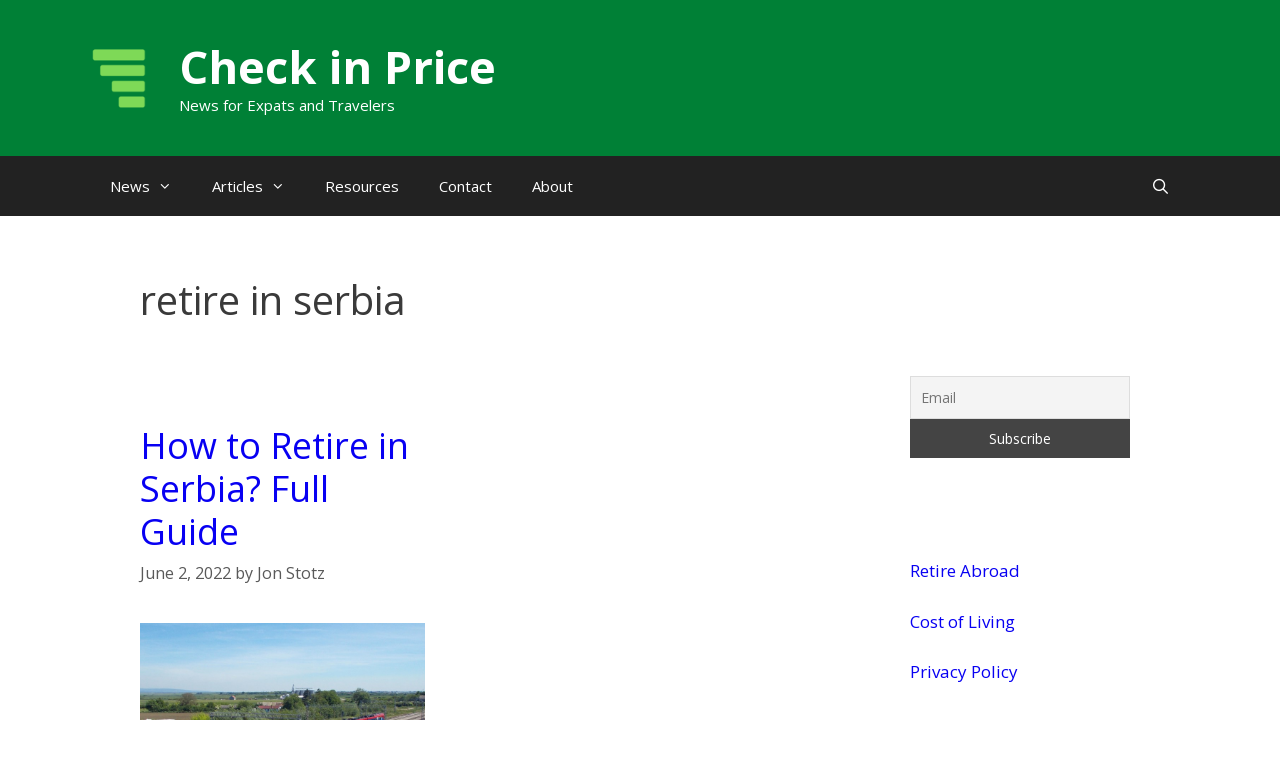

--- FILE ---
content_type: text/html; charset=UTF-8
request_url: https://checkinprice.com/tag/retire-in-serbia/
body_size: 6996
content:
<!DOCTYPE html>
<html lang="en-US">
<head>
	<meta charset="UTF-8">
	<meta name='robots' content='index, follow, max-image-preview:large, max-snippet:-1, max-video-preview:-1' />
	
	<meta name="viewport" content="width=device-width, initial-scale=1">
	<!-- This site is optimized with the Yoast SEO plugin v26.7 - https://yoast.com/wordpress/plugins/seo/ -->
	<link media="all" href="https://checkinprice.com/wp-content/cache/autoptimize/css/autoptimize_c69cb8a3b3dd9113bb89b05d0f1285d1.css" rel="stylesheet"><title>retire in serbia Archives - Check in Price</title>
	<link rel="canonical" href="https://checkinprice.com/tag/retire-in-serbia/" />
	<meta property="og:locale" content="en_US" />
	<meta property="og:type" content="article" />
	<meta property="og:title" content="retire in serbia Archives - Check in Price" />
	<meta property="og:url" content="https://checkinprice.com/tag/retire-in-serbia/" />
	<meta property="og:site_name" content="Check in Price" />
	<meta name="twitter:card" content="summary_large_image" />
	<script type="application/ld+json" class="yoast-schema-graph">{"@context":"https://schema.org","@graph":[{"@type":"CollectionPage","@id":"https://checkinprice.com/tag/retire-in-serbia/","url":"https://checkinprice.com/tag/retire-in-serbia/","name":"retire in serbia Archives - Check in Price","isPartOf":{"@id":"https://checkinprice.com/#website"},"primaryImageOfPage":{"@id":"https://checkinprice.com/tag/retire-in-serbia/#primaryimage"},"image":{"@id":"https://checkinprice.com/tag/retire-in-serbia/#primaryimage"},"thumbnailUrl":"https://checkinprice.com/wp-content/uploads/2017/08/retire-in-serbia.jpg","breadcrumb":{"@id":"https://checkinprice.com/tag/retire-in-serbia/#breadcrumb"},"inLanguage":"en-US"},{"@type":"ImageObject","inLanguage":"en-US","@id":"https://checkinprice.com/tag/retire-in-serbia/#primaryimage","url":"https://checkinprice.com/wp-content/uploads/2017/08/retire-in-serbia.jpg","contentUrl":"https://checkinprice.com/wp-content/uploads/2017/08/retire-in-serbia.jpg","width":800,"height":450,"caption":"retire in serbia"},{"@type":"BreadcrumbList","@id":"https://checkinprice.com/tag/retire-in-serbia/#breadcrumb","itemListElement":[{"@type":"ListItem","position":1,"name":"Home","item":"https://checkinprice.com/"},{"@type":"ListItem","position":2,"name":"retire in serbia"}]},{"@type":"WebSite","@id":"https://checkinprice.com/#website","url":"https://checkinprice.com/","name":"Check in Price","description":"News for Expats and Travelers","publisher":{"@id":"https://checkinprice.com/#organization"},"potentialAction":[{"@type":"SearchAction","target":{"@type":"EntryPoint","urlTemplate":"https://checkinprice.com/?s={search_term_string}"},"query-input":{"@type":"PropertyValueSpecification","valueRequired":true,"valueName":"search_term_string"}}],"inLanguage":"en-US"},{"@type":"Organization","@id":"https://checkinprice.com/#organization","name":"Check in Price","url":"https://checkinprice.com/","logo":{"@type":"ImageObject","inLanguage":"en-US","@id":"https://checkinprice.com/#/schema/logo/image/","url":"https://checkinprice.com/wp-content/uploads/2021/07/cropped-cropped-Blue-Icon-Construction-Logo-5-2.png","contentUrl":"https://checkinprice.com/wp-content/uploads/2021/07/cropped-cropped-Blue-Icon-Construction-Logo-5-2.png","width":77,"height":83,"caption":"Check in Price"},"image":{"@id":"https://checkinprice.com/#/schema/logo/image/"}}]}</script>
	<!-- / Yoast SEO plugin. -->


<link rel='dns-prefetch' href='//scripts.mediavine.com' />
<link rel='dns-prefetch' href='//www.googletagmanager.com' />
<link href='https://fonts.gstatic.com' crossorigin rel='preconnect' />
<link href='https://fonts.googleapis.com' crossorigin rel='preconnect' />
<link rel="alternate" type="application/rss+xml" title="Check in Price &raquo; Feed" href="https://checkinprice.com/feed/" />
<link rel="alternate" type="application/rss+xml" title="Check in Price &raquo; retire in serbia Tag Feed" href="https://checkinprice.com/tag/retire-in-serbia/feed/" />
<script>
window._wpemojiSettings = {"baseUrl":"https:\/\/s.w.org\/images\/core\/emoji\/16.0.1\/72x72\/","ext":".png","svgUrl":"https:\/\/s.w.org\/images\/core\/emoji\/16.0.1\/svg\/","svgExt":".svg","source":{"concatemoji":"https:\/\/checkinprice.com\/wp-includes\/js\/wp-emoji-release.min.js?ver=6.8.3"}};
/*! This file is auto-generated */
!function(s,n){var o,i,e;function c(e){try{var t={supportTests:e,timestamp:(new Date).valueOf()};sessionStorage.setItem(o,JSON.stringify(t))}catch(e){}}function p(e,t,n){e.clearRect(0,0,e.canvas.width,e.canvas.height),e.fillText(t,0,0);var t=new Uint32Array(e.getImageData(0,0,e.canvas.width,e.canvas.height).data),a=(e.clearRect(0,0,e.canvas.width,e.canvas.height),e.fillText(n,0,0),new Uint32Array(e.getImageData(0,0,e.canvas.width,e.canvas.height).data));return t.every(function(e,t){return e===a[t]})}function u(e,t){e.clearRect(0,0,e.canvas.width,e.canvas.height),e.fillText(t,0,0);for(var n=e.getImageData(16,16,1,1),a=0;a<n.data.length;a++)if(0!==n.data[a])return!1;return!0}function f(e,t,n,a){switch(t){case"flag":return n(e,"\ud83c\udff3\ufe0f\u200d\u26a7\ufe0f","\ud83c\udff3\ufe0f\u200b\u26a7\ufe0f")?!1:!n(e,"\ud83c\udde8\ud83c\uddf6","\ud83c\udde8\u200b\ud83c\uddf6")&&!n(e,"\ud83c\udff4\udb40\udc67\udb40\udc62\udb40\udc65\udb40\udc6e\udb40\udc67\udb40\udc7f","\ud83c\udff4\u200b\udb40\udc67\u200b\udb40\udc62\u200b\udb40\udc65\u200b\udb40\udc6e\u200b\udb40\udc67\u200b\udb40\udc7f");case"emoji":return!a(e,"\ud83e\udedf")}return!1}function g(e,t,n,a){var r="undefined"!=typeof WorkerGlobalScope&&self instanceof WorkerGlobalScope?new OffscreenCanvas(300,150):s.createElement("canvas"),o=r.getContext("2d",{willReadFrequently:!0}),i=(o.textBaseline="top",o.font="600 32px Arial",{});return e.forEach(function(e){i[e]=t(o,e,n,a)}),i}function t(e){var t=s.createElement("script");t.src=e,t.defer=!0,s.head.appendChild(t)}"undefined"!=typeof Promise&&(o="wpEmojiSettingsSupports",i=["flag","emoji"],n.supports={everything:!0,everythingExceptFlag:!0},e=new Promise(function(e){s.addEventListener("DOMContentLoaded",e,{once:!0})}),new Promise(function(t){var n=function(){try{var e=JSON.parse(sessionStorage.getItem(o));if("object"==typeof e&&"number"==typeof e.timestamp&&(new Date).valueOf()<e.timestamp+604800&&"object"==typeof e.supportTests)return e.supportTests}catch(e){}return null}();if(!n){if("undefined"!=typeof Worker&&"undefined"!=typeof OffscreenCanvas&&"undefined"!=typeof URL&&URL.createObjectURL&&"undefined"!=typeof Blob)try{var e="postMessage("+g.toString()+"("+[JSON.stringify(i),f.toString(),p.toString(),u.toString()].join(",")+"));",a=new Blob([e],{type:"text/javascript"}),r=new Worker(URL.createObjectURL(a),{name:"wpTestEmojiSupports"});return void(r.onmessage=function(e){c(n=e.data),r.terminate(),t(n)})}catch(e){}c(n=g(i,f,p,u))}t(n)}).then(function(e){for(var t in e)n.supports[t]=e[t],n.supports.everything=n.supports.everything&&n.supports[t],"flag"!==t&&(n.supports.everythingExceptFlag=n.supports.everythingExceptFlag&&n.supports[t]);n.supports.everythingExceptFlag=n.supports.everythingExceptFlag&&!n.supports.flag,n.DOMReady=!1,n.readyCallback=function(){n.DOMReady=!0}}).then(function(){return e}).then(function(){var e;n.supports.everything||(n.readyCallback(),(e=n.source||{}).concatemoji?t(e.concatemoji):e.wpemoji&&e.twemoji&&(t(e.twemoji),t(e.wpemoji)))}))}((window,document),window._wpemojiSettings);
</script>

<link rel='stylesheet' id='generate-fonts-css' href='//fonts.googleapis.com/css?family=Open+Sans:300,300italic,regular,italic,600,600italic,700,700italic,800,800italic' media='all' />



















<script src="https://checkinprice.com/wp-includes/js/jquery/jquery.min.js?ver=3.7.1" id="jquery-core-js"></script>

<script id="jquery-js-after">
jQuery(document).ready(function() {
	jQuery(".df071ee644055b30457cd6b79b33992f").click(function() {
		jQuery.post(
			"https://checkinprice.com/wp-admin/admin-ajax.php", {
				"action": "quick_adsense_onpost_ad_click",
				"quick_adsense_onpost_ad_index": jQuery(this).attr("data-index"),
				"quick_adsense_nonce": "fe027bcc9c",
			}, function(response) { }
		);
	});
});
</script>

<script async="async" fetchpriority="high" data-noptimize="1" data-cfasync="false" src="https://scripts.mediavine.com/tags/check-in-price.js?ver=6.8.3" id="mv-script-wrapper-js"></script>



<!-- Google tag (gtag.js) snippet added by Site Kit -->
<!-- Google Ads snippet added by Site Kit -->
<script src="https://www.googletagmanager.com/gtag/js?id=AW-11534567872" id="google_gtagjs-js" async></script>
<script id="google_gtagjs-js-after">
window.dataLayer = window.dataLayer || [];function gtag(){dataLayer.push(arguments);}
gtag("js", new Date());
gtag("set", "developer_id.dZTNiMT", true);
gtag("config", "AW-11534567872");
 window._googlesitekit = window._googlesitekit || {}; window._googlesitekit.throttledEvents = []; window._googlesitekit.gtagEvent = (name, data) => { var key = JSON.stringify( { name, data } ); if ( !! window._googlesitekit.throttledEvents[ key ] ) { return; } window._googlesitekit.throttledEvents[ key ] = true; setTimeout( () => { delete window._googlesitekit.throttledEvents[ key ]; }, 5 ); gtag( "event", name, { ...data, event_source: "site-kit" } ); };
</script>
<link rel="https://api.w.org/" href="https://checkinprice.com/wp-json/" /><link rel="alternate" title="JSON" type="application/json" href="https://checkinprice.com/wp-json/wp/v2/tags/833" /><link rel="EditURI" type="application/rsd+xml" title="RSD" href="https://checkinprice.com/xmlrpc.php?rsd" />
<meta name="generator" content="WordPress 6.8.3" />
<meta name="generator" content="Site Kit by Google 1.170.0" /><link rel="icon" href="https://checkinprice.com/wp-content/uploads/2021/10/cropped-Blue-Icon-Construction-Logo-7-32x32.png" sizes="32x32" />
<link rel="icon" href="https://checkinprice.com/wp-content/uploads/2021/10/cropped-Blue-Icon-Construction-Logo-7-192x192.png" sizes="192x192" />
<link rel="apple-touch-icon" href="https://checkinprice.com/wp-content/uploads/2021/10/cropped-Blue-Icon-Construction-Logo-7-180x180.png" />
<meta name="msapplication-TileImage" content="https://checkinprice.com/wp-content/uploads/2021/10/cropped-Blue-Icon-Construction-Logo-7-270x270.png" />
		
		</head>

<body class="archive tag tag-retire-in-serbia tag-833 wp-custom-logo wp-embed-responsive wp-theme-generatepress post-image-below-header post-image-aligned-center generate-columns-activated right-sidebar nav-below-header separate-containers fluid-header active-footer-widgets-3 nav-search-enabled nav-aligned-left header-aligned-left dropdown-hover" itemtype="https://schema.org/Blog" itemscope>
	<a class="screen-reader-text skip-link" href="#content" title="Skip to content">Skip to content</a>		<header class="site-header" id="masthead" aria-label="Site"  itemtype="https://schema.org/WPHeader" itemscope>
			<div class="inside-header grid-container grid-parent">
				<div class="site-branding-container"><div class="site-logo">
					<a href="https://checkinprice.com/" rel="home">
						<img  class="header-image is-logo-image" alt="Check in Price" src="https://checkinprice.com/wp-content/uploads/2021/07/cropped-cropped-Blue-Icon-Construction-Logo-5-2.png" />
					</a>
				</div><div class="site-branding">
						<p class="main-title" itemprop="headline">
					<a href="https://checkinprice.com/" rel="home">Check in Price</a>
				</p>
						<p class="site-description" itemprop="description">News for Expats and Travelers</p>
					</div></div>			</div>
		</header>
				<nav class="main-navigation sub-menu-right" id="site-navigation" aria-label="Primary"  itemtype="https://schema.org/SiteNavigationElement" itemscope>
			<div class="inside-navigation grid-container grid-parent">
				<form method="get" class="search-form navigation-search" action="https://checkinprice.com/">
					<input type="search" class="search-field" value="" name="s" title="Search" />
				</form>		<div class="mobile-bar-items">
						<span class="search-item">
				<a aria-label="Open Search Bar" href="#">
									</a>
			</span>
		</div>
						<button class="menu-toggle" aria-controls="primary-menu" aria-expanded="false">
					<span class="mobile-menu">Menu</span>				</button>
				<div id="primary-menu" class="main-nav"><ul id="menu-check-in-price" class=" menu sf-menu"><li id="menu-item-8981" class="menu-item menu-item-type-taxonomy menu-item-object-category menu-item-has-children menu-item-8981"><a href="https://checkinprice.com/category/news/">News<span role="presentation" class="dropdown-menu-toggle"></span></a>
<ul class="sub-menu">
	<li id="menu-item-10151" class="menu-item menu-item-type-taxonomy menu-item-object-category menu-item-10151"><a href="https://checkinprice.com/category/news/asia-news/">Asia</a></li>
	<li id="menu-item-10152" class="menu-item menu-item-type-taxonomy menu-item-object-category menu-item-10152"><a href="https://checkinprice.com/category/news/europe-news/">Europe</a></li>
</ul>
</li>
<li id="menu-item-10148" class="menu-item menu-item-type-taxonomy menu-item-object-category menu-item-has-children menu-item-10148"><a href="https://checkinprice.com/category/articles/">Articles<span role="presentation" class="dropdown-menu-toggle"></span></a>
<ul class="sub-menu">
	<li id="menu-item-271" class="menu-item menu-item-type-taxonomy menu-item-object-category menu-item-271"><a href="https://checkinprice.com/category/articles/europe/">Europe</a></li>
	<li id="menu-item-272" class="menu-item menu-item-type-taxonomy menu-item-object-category menu-item-272"><a href="https://checkinprice.com/category/articles/asia/">Asia</a></li>
	<li id="menu-item-10149" class="menu-item menu-item-type-taxonomy menu-item-object-category menu-item-10149"><a href="https://checkinprice.com/category/articles/north-america/">North America</a></li>
	<li id="menu-item-10150" class="menu-item menu-item-type-taxonomy menu-item-object-category menu-item-10150"><a href="https://checkinprice.com/category/articles/south-america/">South America</a></li>
	<li id="menu-item-10153" class="menu-item menu-item-type-taxonomy menu-item-object-category menu-item-10153"><a href="https://checkinprice.com/category/articles/oceania/">Oceania</a></li>
</ul>
</li>
<li id="menu-item-270" class="menu-item menu-item-type-post_type menu-item-object-page menu-item-270"><a href="https://checkinprice.com/resources/">Resources</a></li>
<li id="menu-item-269" class="menu-item menu-item-type-post_type menu-item-object-page menu-item-269"><a href="https://checkinprice.com/contact/">Contact</a></li>
<li id="menu-item-3771" class="menu-item menu-item-type-post_type menu-item-object-page menu-item-3771"><a href="https://checkinprice.com/affiliate-disclaimer-about/">About</a></li>
<li class="search-item menu-item-align-right"><a aria-label="Open Search Bar" href="#"></a></li></ul></div>			</div>
		</nav>
		
	<div class="site grid-container container hfeed grid-parent" id="page">
				<div class="site-content" id="content">
			
	<div class="content-area grid-parent mobile-grid-100 grid-75 tablet-grid-75" id="primary">
		<main class="site-main" id="main">
			<div class="generate-columns-container ">		<header class="page-header" aria-label="Page">
			
			<h1 class="page-title">
				retire in serbia			</h1>

					</header>
		<article id="post-2519" class="post-2519 post type-post status-publish format-standard has-post-thumbnail hentry category-articles category-europe category-live-abroad tag-move-to-serbia tag-residence-permit-in-serbia tag-retire-in-europe tag-retire-in-serbia generate-columns tablet-grid-50 mobile-grid-100 grid-parent grid-50" itemtype="https://schema.org/CreativeWork" itemscope>
	<div class="inside-article">
					<header class="entry-header">
				<h2 class="entry-title" itemprop="headline"><a href="https://checkinprice.com/how-to-retire-in-serbia/" rel="bookmark">How to Retire in Serbia? Full Guide</a></h2>		<div class="entry-meta">
			<span class="posted-on"><time class="updated" datetime="2022-06-02T21:21:49+00:00" itemprop="dateModified">June 2, 2022</time><time class="entry-date published" datetime="2022-06-02T08:32:48+00:00" itemprop="datePublished">June 2, 2022</time></span> <span class="byline">by <span class="author vcard" itemprop="author" itemtype="https://schema.org/Person" itemscope><a class="url fn n" href="https://checkinprice.com/author/admin/" title="View all posts by Jon Stotz" rel="author" itemprop="url"><span class="author-name" itemprop="name">Jon Stotz</span></a></span></span> 		</div>
					</header>
			<div class="post-image">
						
						<a href="https://checkinprice.com/how-to-retire-in-serbia/">
							<img width="800" height="450" src="https://checkinprice.com/wp-content/uploads/2017/08/retire-in-serbia.jpg" class="attachment-full size-full wp-post-image" alt="retire in serbia" itemprop="image" decoding="async" fetchpriority="high" srcset="https://checkinprice.com/wp-content/uploads/2017/08/retire-in-serbia.jpg 800w, https://checkinprice.com/wp-content/uploads/2017/08/retire-in-serbia-300x170.jpg 300w, https://checkinprice.com/wp-content/uploads/2017/08/retire-in-serbia-768x432.jpg 768w, https://checkinprice.com/wp-content/uploads/2017/08/retire-in-serbia-570x320.jpg 570w, https://checkinprice.com/wp-content/uploads/2017/08/retire-in-serbia-555x312.jpg 555w, https://checkinprice.com/wp-content/uploads/2017/08/retire-in-serbia-360x203.jpg 360w, https://checkinprice.com/wp-content/uploads/2017/08/retire-in-serbia-263x148.jpg 263w, https://checkinprice.com/wp-content/uploads/2017/08/retire-in-serbia-204x115.jpg 204w, https://checkinprice.com/wp-content/uploads/2017/08/retire-in-serbia-165x93.jpg 165w, https://checkinprice.com/wp-content/uploads/2017/08/retire-in-serbia-750x422.jpg 750w" sizes="(max-width: 800px) 100vw, 800px" />
						</a>
					</div>
			<div class="entry-summary" itemprop="text">
				<p>How to retire in Serbia? This guide is ideal for those considering retiring or moving to Serbia temporarily or permanently Looking for a place to lay bank and enjoy your retirement? Seeking a fresh take on your life opportunities in Serbia? The following instructions to retire in Serbia will allow &#8230; <a title="How to Retire in Serbia? Full Guide" class="read-more" href="https://checkinprice.com/how-to-retire-in-serbia/" aria-label="More on How to Retire in Serbia? Full Guide">Read more</a></p>
			</div>

				<footer class="entry-meta" aria-label="Entry meta">
			<span class="cat-links"><span class="screen-reader-text">Categories </span><a href="https://checkinprice.com/category/articles/" rel="category tag">Articles</a>, <a href="https://checkinprice.com/category/articles/europe/" rel="category tag">Europe</a>, <a href="https://checkinprice.com/category/live-abroad/" rel="category tag">Live Abroad</a></span> <span class="tags-links"><span class="screen-reader-text">Tags </span><a href="https://checkinprice.com/tag/move-to-serbia/" rel="tag">move to serbia</a>, <a href="https://checkinprice.com/tag/residence-permit-in-serbia/" rel="tag">residence permit in serbia</a>, <a href="https://checkinprice.com/tag/retire-in-europe/" rel="tag">retire in europe</a>, <a href="https://checkinprice.com/tag/retire-in-serbia/" rel="tag">retire in serbia</a></span> 		</footer>
			</div>
</article>
</div><!-- .generate-columns-contaier -->		</main>
	</div>

	<div class="widget-area sidebar is-right-sidebar grid-25 tablet-grid-25 grid-parent" id="right-sidebar">
	<div class="inside-right-sidebar">
		<aside id="text-7" class="widget inner-padding widget_text">			<div class="textwidget"></div>
		</aside><aside id="newsletterwidgetminimal-2" class="widget inner-padding widget_newsletterwidgetminimal"><div class="tnp tnp-widget-minimal"><form class="tnp-form" action="https://checkinprice.com/wp-admin/admin-ajax.php?action=tnp&na=s" method="post"><input type="hidden" name="nr" value="widget-minimal"/><input class="tnp-email" type="email" required name="ne" value="" placeholder="Email" aria-label="Email"><input class="tnp-submit" type="submit" value="Subscribe"></form></div></aside><aside id="text-3" class="widget inner-padding widget_text">			<div class="textwidget"><p><a href="https://checkinprice.com/?s=retire">Retire Abroad</a></p>
<p><a href="https://checkinprice.com/?s=cost+of+living">Cost of Living</a></p>
<p><a href="https://checkinprice.com/privacy-policy/">Privacy Policy</a></p>
</div>
		</aside>	</div>
</div>

	</div>
</div>


<div class="site-footer">
				<div id="footer-widgets" class="site footer-widgets">
				<div class="footer-widgets-container grid-container grid-parent">
					<div class="inside-footer-widgets">
							<div class="footer-widget-1 grid-parent grid-33 tablet-grid-50 mobile-grid-100">
		<aside id="text-6" class="widget inner-padding widget_text"><h2 class="widget-title">Languages</h2>			<div class="textwidget"><p><a href="https://it.checkinprice.com/">Italian</a></p>
<p><a href="https://es.checkinprice.com/">Spanish</a></p>
<p><a href="https://br.checkinprice.com/">Portuguese</a></p>
</div>
		</aside>	</div>
		<div class="footer-widget-2 grid-parent grid-33 tablet-grid-50 mobile-grid-100">
			</div>
		<div class="footer-widget-3 grid-parent grid-33 tablet-grid-50 mobile-grid-100">
			</div>
						</div>
				</div>
			</div>
					<footer class="site-info" aria-label="Site"  itemtype="https://schema.org/WPFooter" itemscope>
			<div class="inside-site-info grid-container grid-parent">
								<div class="copyright-bar">
					<span class="copyright">&copy; 2026 Check in Price</span> &bull; Built with <a href="https://generatepress.com" itemprop="url">GeneratePress</a>				</div>
			</div>
		</footer>
		</div>

<script type="speculationrules">
{"prefetch":[{"source":"document","where":{"and":[{"href_matches":"\/*"},{"not":{"href_matches":["\/wp-*.php","\/wp-admin\/*","\/wp-content\/uploads\/*","\/wp-content\/*","\/wp-content\/plugins\/*","\/wp-content\/themes\/generatepress\/*","\/*\\?(.+)"]}},{"not":{"selector_matches":"a[rel~=\"nofollow\"]"}},{"not":{"selector_matches":".no-prefetch, .no-prefetch a"}}]},"eagerness":"conservative"}]}
</script>

		<!-- GA Google Analytics @ https://m0n.co/ga -->
		<script async src="https://www.googletagmanager.com/gtag/js?id=G-BB81NERY5S"></script>
		<script>
			window.dataLayer = window.dataLayer || [];
			function gtag(){dataLayer.push(arguments);}
			gtag('js', new Date());
			gtag('config', 'G-BB81NERY5S');
		</script>

	<script id="generate-a11y">
!function(){"use strict";if("querySelector"in document&&"addEventListener"in window){var e=document.body;e.addEventListener("pointerdown",(function(){e.classList.add("using-mouse")}),{passive:!0}),e.addEventListener("keydown",(function(){e.classList.remove("using-mouse")}),{passive:!0})}}();
</script>
<script id="ppress-frontend-script-js-extra">
var pp_ajax_form = {"ajaxurl":"https:\/\/checkinprice.com\/wp-admin\/admin-ajax.php","confirm_delete":"Are you sure?","deleting_text":"Deleting...","deleting_error":"An error occurred. Please try again.","nonce":"4fbff86604","disable_ajax_form":"false","is_checkout":"0","is_checkout_tax_enabled":"0","is_checkout_autoscroll_enabled":"true"};
</script>

<script id="generate-menu-js-before">
var generatepressMenu = {"toggleOpenedSubMenus":true,"openSubMenuLabel":"Open Sub-Menu","closeSubMenuLabel":"Close Sub-Menu"};
</script>

<script id="generate-navigation-search-js-before">
var generatepressNavSearch = {"open":"Open Search Bar","close":"Close Search Bar"};
</script>

<script id="newsletter-js-extra">
var newsletter_data = {"action_url":"https:\/\/checkinprice.com\/wp-admin\/admin-ajax.php"};
</script>



<script defer src="https://checkinprice.com/wp-content/cache/autoptimize/js/autoptimize_17a32291ef43bd16aa7436e20827ecdc.js"></script><script defer src="https://static.cloudflareinsights.com/beacon.min.js/vcd15cbe7772f49c399c6a5babf22c1241717689176015" integrity="sha512-ZpsOmlRQV6y907TI0dKBHq9Md29nnaEIPlkf84rnaERnq6zvWvPUqr2ft8M1aS28oN72PdrCzSjY4U6VaAw1EQ==" data-cf-beacon='{"version":"2024.11.0","token":"afe57d9cdf324a54899b4fe7aaec810e","r":1,"server_timing":{"name":{"cfCacheStatus":true,"cfEdge":true,"cfExtPri":true,"cfL4":true,"cfOrigin":true,"cfSpeedBrain":true},"location_startswith":null}}' crossorigin="anonymous"></script>
</body>
</html>


<!-- Page cached by LiteSpeed Cache 7.7 on 2026-01-14 11:49:23 -->